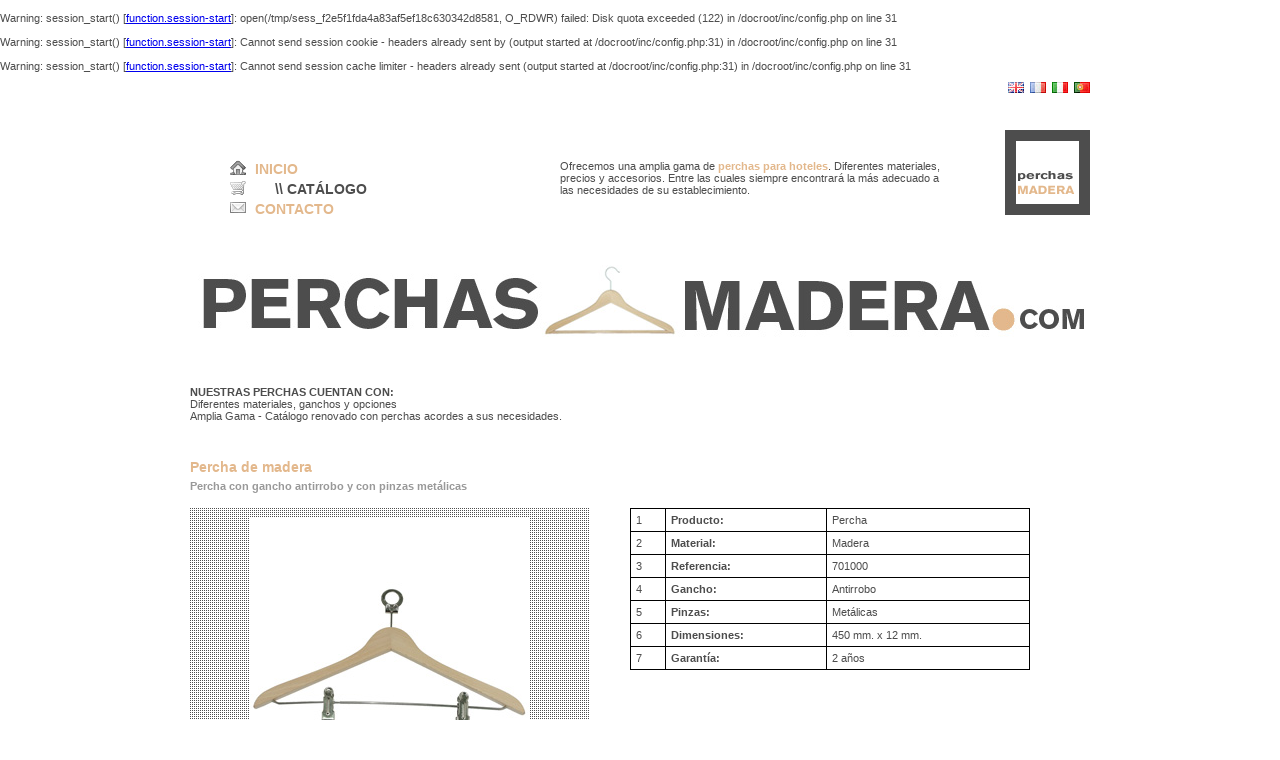

--- FILE ---
content_type: text/html
request_url: http://perchasdemadera.com/percha-madera-producto.php?p=5&pag=1
body_size: 10805
content:
<br />
<b>Warning</b>:  session_start() [<a href='function.session-start'>function.session-start</a>]: open(/tmp/sess_f2e5f1fda4a83af5ef18c630342d8581, O_RDWR) failed: Disk quota exceeded (122) in <b>/docroot/inc/config.php</b> on line <b>31</b><br />
<br />
<b>Warning</b>:  session_start() [<a href='function.session-start'>function.session-start</a>]: Cannot send session cookie - headers already sent by (output started at /docroot/inc/config.php:31) in <b>/docroot/inc/config.php</b> on line <b>31</b><br />
<br />
<b>Warning</b>:  session_start() [<a href='function.session-start'>function.session-start</a>]: Cannot send session cache limiter - headers already sent (output started at /docroot/inc/config.php:31) in <b>/docroot/inc/config.php</b> on line <b>31</b><br />

<!DOCTYPE html PUBLIC "-//W3C//DTD XHTML 1.0 Transitional//EN" "http://www.w3.org/TR/xhtml1/DTD/xhtml1-transitional.dtd">
<html xmlns="http://www.w3.org/1999/xhtml">

<head>
<meta http-equiv="Content-Type" content="text/html; charset=utf-8" />
<title>Percha de madera</title>
<link rel="shortcut icon" href="imgs/favicon.ico" />
<meta name="keywords" content="perchas, percha, perchas madera, perchas plastico, perchas hotel" />
<meta name="description" content="HQE ofrece una amplia gama de perchas para hoteles." />
<link href="css/reset.css" rel="stylesheet" type="text/css" />
<link href="css/publico.css" rel="stylesheet" type="text/css" />
<link href="css/validationEngine/validationEngine.jquery.css" rel="stylesheet" type="text/css" />
<!--[if IE 6]>
<link href="css/ie6.css" rel="stylesheet" type="text/css" />
<![endif]-->
<link href="css/lightbox/colorbox.css" rel="stylesheet" type="text/css" />
<!--[if IE]>
<link href="css/lightbox/colorbox-ie.css" rel="stylesheet" type="text/css" />
<![endif]-->
<script src="http://www.google.com/jsapi" type="text/javascript"></script>
<script type="text/javascript">google.load("jquery","1");</script>
<script src="js/jquery.colorbox.js" type="text/javascript"></script>
<script src="js/jquery.validationEngine-es.js" type="text/javascript"></script>
<script src="js/jquery.validationEngine.js" type="text/javascript"></script>
<script type="text/javascript">
					var _gaq = _gaq || [];
					_gaq.push(["_setAccount", "UA-32981207-1"]);
					_gaq.push(["_trackPageview"]);

				  (function() {
					var ga = document.createElement("script"); ga.type = "text/javascript"; ga.async = true;
					ga.src = ("https:" == document.location.protocol ? "https://ssl" : "http://www") + ".google-analytics.com/ga.js";
					var s = document.getElementsByTagName("script")[0]; s.parentNode.insertBefore(ga, s);
				  })();

				</script></head>

<body>

<div id="web">

	<div id="menu-lenguajes"><ul>
<li><a href="index.php?lang=en" title="English version"><img src="imgs/flag-en.jpg" width="16" height="11" alt="English version" /></a></li>
<li><a href="index.php?lang=fr" title="Version fran&ccedil;aise"><img src="imgs/flag-fr.jpg" width="16" height="11" alt="Version fran&ccedil;aise" /></a></li>
<li><a href="index.php?lang=it" title="Versione italiana"><img src="imgs/flag-it.jpg" width="16" height="11" alt="Versione italiana" /></a></li>
<li><a href="index.php?lang=pt" title="Vers&atilde;o portugu&ecirc;s"><img src="imgs/flag-pt.jpg" width="16" height="11" alt="Vers&atilde;o portugu&ecirc;s" /></a></li>
</ul>
</div>
<div id="cabecera">

    	<div id="menu">
        
        	<ul>
            
           	  <li><a href="index.php" class="a-inicio">INICIO</a></li>
              <li class="activa"><a href="perchas-madera-catalogo.php" class="a-catalogo">\\ CAT&Aacute;LOGO</a></li>
              <li><a href="perchas-madera-contacto.php" class="a-contacto">CONTACTO</a></li>
            
            </ul>
        
        </div>
        
        <div id="texto-presentacion">
        
        	<p>Ofrecemos una amplia gama de <strong>perchas para hoteles</strong>. Diferentes materiales, precios y accesorios. Entre las cuales siempre encontrar&aacute; la m&aacute;s adecuado a las necesidades de su establecimiento.</p>
        
        </div>
        
        <div id="logo"><h1><a href="http://www.perchasdemadera.com/"><img src="imgs/perchas-madera.gif" alt="" width="85" height="85" /></a></h1>
        </div>
        
        <div id="banner"><img src="imgs/perchas-madera.jpg" width="900" height="125" alt="Perchas de madera" /></div>
        
    
</div>
    
    <div id="contenido">
    
    	<div id="texto-catalogo">
        
        	<p><strong class="strong-gris">NUESTRAS PERCHAS CUENTAN CON:</strong><br />
       	    Diferentes materiales, ganchos y opciones<br />
            Amplia Gama - Cat&aacute;logo renovado con perchas acordes a sus necesidades.</p>
        
        </div>
        
        <div id="contenido-producto" itemscope itemtype="http://schema.org/Product">
        
        	<h2 itemprop="name">Percha de madera</h2>
							<h3 itemprop="descripction">Percha con gancho antirrobo y con pinzas metálicas</h3>
		            
            <div id="imagen"><img src="imgs/perchas/percha-madera-gancho-antirrobo-anilla-antivandalica-metalica-pinzas-metalicas.jpg" width="280" height="280" alt="Percha de madera. Referencia: 701000" itemprop="image" /></div>
            
            <div id="caracteristicas">           
           	  <table>
            	  <tr>
            	    <td class="numero">1</td>
            	    <th>Producto:</th>
            	    <td class="texto">Percha</td>
				  </tr>
				  <tr>
            	    <td class="numero">2</td>
            	    <th>Material:</th>
            	    <td class="texto">Madera</td>
				  </tr>
				  <tr>
            	    <td class="numero">3</td>
            	    <th>Referencia:</th>
            	    <td class="texto">701000</td>
				  </tr>
				  				  				  <tr>
            	    <td class="numero">4</td>
            	    <th>Gancho:</th>
            	    <td class="texto">Antirrobo</td>
				  </tr>
				  				  				  				  <tr>
            	    <td class="numero">5</td>
            	    <th>Pinzas:</th>
            	    <td class="texto">Metálicas</td>
				  </tr>
				  				  				  <tr>
            	    <td class="numero">6</td>
            	    <th>Dimensiones:</th>
            	    <td class="texto">450 mm. x 12 mm.</td>
				  </tr>
				                    <tr>
            	    <td class="numero">7</td>
            	    <th>Garant&iacute;a:</th>
            	    <td class="texto">2 a&ntilde;os</td>
          	      </tr>
          	  </table>
             
            </div>
            
        
        </div>
        
        <p class="volver"><a href="perchas-madera-catalogo.php?pag=1">&lt;&lt; Volver</a></p>
    
    </div>
    
    	
    <div style="clear:both"></div>
    <div style="margin-top:20px;">
        <a href="http://www.equipamientohotelero.es" target="_blank"><img src="http://equipamientohotelero.es/banner/mobiliario_hoteles.gif" alt="Mobiliario Hotel" /></a>
    </div>
    
    <div id="pie">
    
    	<div id="pie-iconos">
        
        	<ul>
               <!-- <li><a href="http://www.innovahotel.com" target="_blank" title="Innovahotel. Soluciones tecnol&oacute;gicas para hoteles"><img src="imgs/pie/innovahotel.jpg" alt="Innovahotel. Soluciones tecnol&oacute;gicas para hoteles" /></a></li> -->
                <li><a href="http://www.minibares.com/" target="_blank" title="Minibares para hoteles"><img src="imgs/pie/minibares.jpg" alt="Minibares para hoteles" /></a></li>
                 <li><a href="http://www.secadores.com/" target="_blank" title="Secadores para hoteles"><img src="imgs/pie/secadores.jpg" alt="Secadores para hoteles" /></a></li>
                 <li><a href="http://www.cerraduraselectronicas.com/" target="_blank" title="Cerraduras para hoteles"><img src="imgs/pie/cerraduras-electronicas.jpg" alt="Cerraduras para hoteles" /></a></li>
                  <li><a href="http://www.reposamaletas.com/" target="_blank" title="Reposamaletas para hoteles"><img src="imgs/pie/reposamaletas.jpg" alt="Reposamaletas para hoteles" /></a></li>
                   <li><a href="http://www.ayudastecnicas.eu/" target="_blank" title="Ayudas t&eacute;cnicas para geri&aacute;tricos"><img src="imgs/pie/ayudas-tecnicas.jpg" alt="Ayudas t&eacute;cnicas para geri&aacute;tricos" /></a></li>
                   <li><a href="http://www.hotel-tv.es/" target="_blank" title="Televisores para hoteles"><img src="imgs/pie/televisores.jpg" alt="Televisores para hoteles" /></a></li>
                   <li><a href="http://www.galaneselectricos.es/" target="_blank" title="Galanes el&eacute;ctricos para hoteles"><img src="imgs/pie/galanes.jpg" alt="Galanes el&eacute;ctricos para hoteles" /></a></li>
                   <li><a href="http://www.lamparasled.com/" target="_blank" title="L&aacute;mparas led para hoteles"><img src="imgs/pie/lamparas-led.jpg" alt="L&aacute;mparas led para hoteles" /></a></li>
                   <li><a href="http://www.hervidores.com/" target="_blank" title="Hervidores y bandejas para hoteles"><img src="imgs/pie/hervidores-bandejas.jpg" alt="Hervidores y bandejas para hoteles" /></a></li>
                   <li><a href="http://www.soportes-television.com/" target="_blank" title="Soportes de televisi&oacute;n para hoteles"><img src="imgs/pie/soportes-television.jpg" alt="Soportes de televisi&oacute;n para hoteles" /></a></li>
                  
    
    		</ul>
        
        </div>
    
    	<div itemscope itemtype="http://schema.org/Corporation">
			<p>Copyright &copy; 2026 <span itemprop='name'>Hotel Quality Equipment S.L.</span> Todos los derechos reservados</p>
			<address><span itemprop='address'>C/Nafarroa Behera 10 Bajo, 20280 Hondarribia</span>. Telf. <span itemprop='telephone'>(0034) 902 10 22 45</span>. Fax. <span itemprop='faxNumber'>(0034) 943 646 160</span></address>
			<p><span itemprop='description'>Proyectos integrales de equipamiento para todo tipo de hoteles y hospitales.</span></p>
		</div>
    
    </div>
</div>

<script type="text/javascript">

	$(document).ready(function(){
		
		$("a.consultar").colorbox({width:'500px', height:'550px', iframe:true});
							   
	});

</script>
</body>
</html>
<br />
<b>Warning</b>:  Unknown(): open(/tmp/sess_f2e5f1fda4a83af5ef18c630342d8581, O_RDWR) failed: Disk quota exceeded (122) in <b>Unknown</b> on line <b>0</b><br />
<br />
<b>Warning</b>:  Unknown(): Failed to write session data (files). Please verify that the current setting of session.save_path is correct (/tmp) in <b>Unknown</b> on line <b>0</b><br />


--- FILE ---
content_type: text/css
request_url: http://perchasdemadera.com/css/reset.css
body_size: 1013
content:
html, body, div, span, applet, object, iframe,
h1, h2, h3, h4, h5, h6, p,
blockquote, pre, a, abbr, acronym, address, big,
cite, code, del, dfn, em, font, img,
ins, kbd, q, s, samp, small, strike,
strong, sub, sup, tt, var, dl, dt, dd, ol, ul, li,
fieldset, form, label, legend,
table, caption, tbody, tfoot, thead, tr, th, td,
center, u, b, i {
     margin: 0;
     padding: 0;
     border: 0;
     outline: 0;
     font-weight: normal;
     font-style: normal;
     font-size: 100%;
     font-family: inherit;
     vertical-align: baseline
}

:focus {
     outline: 0
}

ol, ul {
     list-style: none
}

table {
     border-collapse: collapse;
     border-spacing: 0
}

blockquote:before, blockquote:after, q:before, q:after {
     content: ""
}

blockquote, q {
     quotes: "" ""
}

input, textarea {
     margin: 0;
     padding: 0
}

hr {
     margin: 0;
     padding: 0;
     border: 0;
     color: #000;
     background-color: #000;
     height: 1px
}

--- FILE ---
content_type: text/css
request_url: http://perchasdemadera.com/css/publico.css
body_size: 7622
content:
/* ETIQUETAS GENERALES */
body{ font-family:'Arial CE','Helvetica CE',Arial, Helvetica, sans-serif; font-size:11px; color:#4d4d4d;}

img{ border:0;}

strong{ font-weight:bold; color:#e3b88c;}

h2{ font-size:14px; color:#e3b88c; font-weight:bold; margin-bottom:1.5em;}

p{ margin-bottom:1.5em;}


/* CONTENEDOR GENERALES */
#web{ width:900px; margin:0 auto;}

/* CABECERA */

#cabecera{ width:900px; float:left; margin-top:35px;}

#menu{ width:250px; margin-top:31px; float:left;}
#menu ul{ margin-left:40px;}
#menu ul li{ padding-bottom:4px;}
#menu ul li a{ font-size:14px; font-weight:bold; color:#e3b88c; text-decoration:none;}
#menu ul li a:hover{ color:#4d4d4d;}
#menu ul li.activa a{ color:#4d4d4d; padding-left:45px !important;}
#menu ul li a.a-inicio{ background:url(../imgs/ic-house.gif) no-repeat 0 2px; padding-left:25px; padding-bottom:3px; padding-top:3px;}
#menu ul li a.a-catalogo{ background:url(../imgs/ic-cart.gif) no-repeat 0 2px; padding-left:25px; padding-bottom:3px; padding-top:3px;}
#menu ul li a.a-accesorios{ background:url(../imgs/ic-accesories.gif) no-repeat 0 2px; padding-left:25px; padding-bottom:3px; padding-top:3px;}
#menu ul li a.a-contacto{ background:url(../imgs/ic-email.gif) no-repeat 0 2px; padding-left:25px; padding-bottom:3px; padding-top:3px;}

#texto-presentacion{ float:left; margin:30px 65px 0 120px; width:380px;}

#logo{ float:left; width:85px;}

#menu-lenguajes{ float:left; text-align:right; width:900px; margin-top:10px;}
#menu-lenguajes ul{ margin:0; padding:0; list-style-type:none;}
#menu-lenguajes ul li{ display:inline; margin-left:3px;}
#menu-lenguajes ul li img{ border:0;}

/* BANNER PRINCIPAL */
#banner{ float:left; width:900px; margin:20px 0;}

/* CONTENIDO CENTRAL */
.clear_both{ clear:both;}

#contenido{ float:left; width:900px;}

#contenido-texto{ float:left; width:700px;}

.texto-h2{ font-size:14px;}

#texto-catalogo{ width:900px; float:left;}

strong.strong-gris{ color:#4d4d4d;}

#contenido-catalogo{ float:left; width:900px;}

#pagina_actual{ color:#000; width:100%; text-align:right; float:left; font-weight:bold;}

.paginador{ float:left; width:100%; text-align:center;}
.paginador ul li{ display:inline; margin:0 2px;}
.paginador ul li a{ color:#4d4d4d; text-decoration:underline; font-weight:bold;}
.paginador ul li a:hover{ color:#000;}
.paginador ul li.actual{ padding:0 4px; color:#e3b88c; border:1px solid #e3b88c; border-bottom:0; border-top:0; font-weight:bold;}


#contenido-catalogo ul li{ float:left; width:300px; height:150px; margin:10px 0 20px 0;}
#contenido-catalogo ul li div.imagen{ float:left; width:150px; height:135px; padding-top:15px; text-align:center; background:url(../imgs/fondo-images.gif) repeat 0 0;}
#contenido-catalogo ul li div.texto{ float:left; width:135px; margin-left:15px; margin-top:20px;}
#contenido-catalogo ul li div.texto a{ color:#e3b88c; text-decoration:none; font-weight:bold;}
#contenido-catalogo ul li div.texto a:hover{ color:#856748;}
#contenido-catalogo ul li div.texto a.consultar{ font-weight:normal;}
#contenido-catalogo p.modelo-catalogo{ height:35px;}
#contenido-catalogo ul li p{ margin:0; padding:0; margin-bottom:5px;}

#contenido-producto{ width:900px; float:left; margin-top:20px;}
#contenido-producto h2{ margin-bottom: 5px;}
#contenido-producto h3{ font-size:11px; font-weight: bold; margin-bottom:1.5em; color:#999;}
#contenido-producto #imagen{ float:left; width:400px; height:290px; padding-top:10px; background:url(../imgs/fondo-images.gif) repeat 0 0; text-align:center;}
#contenido-producto #caracteristicas{ margin-left:40px; float:left; width:400px;}
#contenido-producto #caracteristicas table{ border:1px solid #000; border-bottom:0; border-right:0; margin-bottom:1.5em;}
#contenido-producto #caracteristicas table th{ width:166px; padding:5px; text-align:left; font-weight:bold; border:1px solid #000; border-top:0; border-left:0;}
#contenido-producto #caracteristicas table td{ padding:5px; border:1px solid #000; border-top:0; border-left:0;}
#contenido-producto #caracteristicas table td.texto{ width:224px; vertical-align:top;}
#contenido-producto #caracteristicas table td.numero{ width:29px;}

#contenido-producto #caracteristicas table td.texto a{color:#e3b88c; text-decoration:none;}
#contenido-producto #caracteristicas table td.texto a:hover{ color:#856748;}
#contenido-producto #caracteristicas table td.texto a.consultar{ background:none; padding:0; float:none;}

#contenido-producto #caracteristicas p.encabezado{ font-size:1.2em; color:#e3b88c; font-weight:bold; margin-bottom:.5em;}

#contenido-producto ul.ul-acabados{ float:left; width:100%; margin-bottom:1.5em;}
#contenido-producto ul.ul-acabados li{ float:left; width:auto; margin:0 2em 1em 0; text-align:center;}

p.volver{ clear:both; float:left; width:auto; margin-top:30px;}
p.volver a{color:#e3b88c; text-decoration:none; font-weight:bold;}
p.volver a:hover{ color:#856748;}

.contenido-contacto{ margin-top:40px;}

#contenido-direccion{ float:left; width:230px; padding-left:50px; text-align:right; padding-right:20px; padding-top:20px;}
#contenido-direccion address{ margin-top:20px;}
#contenido-direccion address a{color:#e3b88c; text-decoration:none; font-weight:bold;}
#contenido-direccion address a:hover{color:#856748;}

#contenido-formulario{ float:left; padding-left:70px; width: 530px;}
#contenido-formulario dl{ float:left; width:100%;}
#contenido-formulario dl dt{ float:left; clear:both; width:150px; margin-bottom:3px;}
#contenido-formulario dl dd{ float:left; width:250px; margin-bottom:3px;}
#contenido-formulario dl dd.boton{ padding-top:20px;}
#contenido-formulario dl dd input{ font-family:'Arial CE','Helvetica CE',Arial, Helvetica, sans-serif; font-size:11px; color:#4d4d4d; border:1px solid #e3b88c; background:#DDDBCC;}
#contenido-formulario dl dd textarea{ font-family:'Arial CE','Helvetica CE',Arial, Helvetica, sans-serif; font-size:11px; color:#4d4d4d; border:1px solid #e3b88c; background:#DDDBCC;}
#contenido-formulario dl dd.boton input{ background:#e3b88c; padding:2px; color:#FFF;}
#contenido-formulario .error-form{ float:left; width:auto; margin-bottom:10px; border:1px solid #F00; background:#eab7b4; color:#F00; padding:10px; font-weight:bold;}




/* PIE */
#pie{ float:left; width:900px; text-align:center; margin-top:30px; padding-top:30px; border-top:1px dotted #4d4d4d; margin-bottom:30px;}
#pie p{ margin-bottom:0;}

#pie-iconos{ width:100%; text-align:center; float:left; margin:2em 0;}
#pie-iconos ul li{ display:inline; margin-right:1em;}
#pie-iconos ul li img{ border:0;}

p.chuffa{ margin-top:10px;}

/* FORMULARIO CONSULTA */
.formulario-consulta{ width:450px !important;}
.formulario-consulta h1{ padding:1.5em 0;}
.formulario-consulta dl{ float:left; width:100%;}
.formulario-consulta dt{ float:left; width:20%; margin-bottom:.5em; clear:both;}
.formulario-consulta dd{ float:left; width:70%; margin-bottom:.5em;}
.formulario-consulta input{ font-family:'Arial CE','Helvetica CE',Arial, Helvetica, sans-serif; font-size:1em; color:#4d4d4d; border:1px solid #e3b88c; background:#DDDBCC;}
.formulario-consulta textarea{ font-family:'Arial CE','Helvetica CE',Arial, Helvetica, sans-serif; font-size:1em; color:#4d4d4d; border:1px solid #e3b88c; background:#DDDBCC;}
.formulario-consulta dl dd.boton input{ background:#e3b88c; padding:2px; color:#FFF;}
.formulario-consulta p.p-error{ float:left; width:auto; margin-bottom:10px; border:1px solid #F00; background:#eab7b4; color:#F00; padding:10px; font-weight:bold;}

--- FILE ---
content_type: text/css
request_url: http://perchasdemadera.com/css/validationEngine/validationEngine.jquery.css
body_size: 1723
content:
	.formError {
			position:absolute;
			top:300px; left:300px;
			width:150px;
			padding-bottom:15px;
			display:block;
			z-index:5000;
		}
			.formError .formErrorContent {
				width:100%; 
				background:#000;
				color:#fff;
				font-family:tahoma;
				font-size:10px;
				box-shadow: 0px 0px 6px #000;
				-moz-box-shadow: 0px 0px 6px #000;
				-webkit-box-shadow: 0px 0px 6px #000;
				padding:4px 10px 4px 10px;
				border-radius: 6px;
				-moz-border-radius: 6px;
				-webkit-border-radius: 6px;
			}
			.formError .formErrorArrow{
				position:absolute;
				bottom:0;left:20px;
				width:15px; height:15px;
				
			}
				.formError .formErrorArrow div{
					box-shadow: 0px 0px 6px #000;
					-moz-box-shadow: 0px 0px 6px #000;
					-webkit-box-shadow: 0px 0px 6px #000;
					font-size:0px; 
				}
				.formError .formErrorArrow .line10{width:15px;height:1px; background:#000;margin:0 auto; font-size:0px; display:block;} 
				.formError .formErrorArrow .line9{width:13px;height:1px; background:#000;margin:0 auto;display:block;} 
				.formError .formErrorArrow .line8{width:11px;height:1px; background:#000;margin:0 auto;display:block;} 
				.formError .formErrorArrow .line7{width:9px;height:1px; background:#000;margin:0 auto;display:block;} 
				.formError .formErrorArrow .line6{width:7px;height:1px; background:#000;margin:0 auto;display:block;} 
				.formError .formErrorArrow .line5{width:5px;height:1px; background:#000;margin:0 auto;display:block;} 
				.formError .formErrorArrow .line4{width:3px;height:1px; background:#000;margin:0 auto;display:block;} 
				.formError .formErrorArrow .line3{width:1px;height:1px; background:#000;margin:0 auto;display:block;} 

--- FILE ---
content_type: text/css
request_url: http://perchasdemadera.com/css/lightbox/colorbox.css
body_size: 3210
content:
/*
    ColorBox Core Style
    The following rules are the styles that are consistant between all ColorBox themes
*/
#colorbox, #cboxOverlay, #cboxWrapper{position:absolute; top:0; left:0; z-index:9999; overflow:hidden;}
#cboxOverlay{position:fixed; width:100%; height:100%;}
#cboxMiddleLeft, #cboxBottomLeft{clear:left;}
#cboxContent{position:relative; overflow:visible;}
#cboxLoadedContent{overflow:auto;}
#cboxLoadedContent iframe{display:block; width:100%; height:100%; border:0;}
#cboxTitle{margin:0;}
#cboxLoadingOverlay, #cboxLoadingGraphic{position:absolute; top:0; left:0; width:100%;}
#cboxPrevious, #cboxNext, #cboxClose, #cboxSlideshow{cursor:pointer;}

/* 
    ColorBox example user style
    The following rules are ordered and tabbed in a way that represents the order/nesting of the generated HTML, 
    in hope that this will make the relationship easier to understand. Thanks, jack@colorpowered.com
*/
#cboxOverlay{background:url(../../imgs/lightbox/overlay.png) 0 0 repeat;}

#colorbox{}
	#cboxTopLeft{width:21px; height:21px; background:url(../../imgs/lightbox/borderTopLeft.png) 0 0 no-repeat;}
	#cboxTopCenter{height:21px; background:url(../../imgs/lightbox/borderTopCenter.png) 0 0 repeat-x;}
	#cboxTopRight{width:21px; height:21px; background:url(../../imgs/lightbox/borderTopRight.png) 0 0 no-repeat;}
	#cboxBottomLeft{width:21px; height:21px; background:url(../../imgs/lightbox/borderBottomLeft.png) 0 0 no-repeat;}
	#cboxBottomCenter{height:21px; background:url(../../imgs/lightbox/borderBottomCenter.png) 0 0 repeat-x;}
	#cboxBottomRight{width:21px; height:21px; background:url(../../imgs/lightbox/borderBottomRight.png) 0 0 no-repeat;}
	#cboxMiddleLeft{width:21px; background:url(../../imgs/lightbox/borderMiddleLeft.png) 0 0 repeat-y;}
	#cboxMiddleRight{width:21px; background:url(../../imgs/lightbox/borderMiddleRight.png) 0 0 repeat-y;}
	#cboxContent{background:#fff;}
		#cboxLoadedContent{margin-bottom:28px;}
                #cboxTitle{position:absolute; bottom:3px; left:0; text-align:center; width:100%; color:#949494;}
                #cboxCurrent{position:absolute; bottom:3px; left:58px; color:#949494;}
                #cboxSlideshow{position:absolute; bottom:3px; right:30px; color:#0092ef;}
                #cboxPrevious{position:absolute; bottom:0; left:0px; background:url(../../imgs/lightbox/controls.png) -25px 0px no-repeat; width:25px; height:25px; text-indent:-9999px;}
                #cboxPrevious.hover{background-position:-25px -25px;}
                #cboxNext{position:absolute; bottom:0; left:27px; background:url(../../imgs/lightbox/controls.png) 0px 0px no-repeat; width:25px; height:25px; text-indent:-9999px;}
                #cboxNext.hover{background-position:0px -25px;}
		#cboxLoadingOverlay{background:url(../../imgs/lightbox/loading_background.png) center center no-repeat;}
                #cboxLoadingGraphic{background:url(../../imgs/lightbox/loading.gif) center center no-repeat;}
		#cboxClose{position:absolute; top:0; right:0; background:url(../../imgs/lightbox/controls.png) -50px 0px no-repeat; width:25px; height:25px; text-indent:-9999px;}
		#cboxClose.hover{background-position:-50px -25px;}

--- FILE ---
content_type: application/x-javascript
request_url: http://perchasdemadera.com/js/jquery.validationEngine-es.js
body_size: 1800
content:


(function($) {
	$.fn.validationEngineLanguage = function() {};
	$.validationEngineLanguage = {
		newLang: function() {
			$.validationEngineLanguage.allRules = {"required":{    
						"regex":"none",
						"alertText":"* Este campo es obligatorio",
						"alertTextCheckboxMultiple":"* Seleccione una opcion",
						"alertTextCheckboxe":"* Esta casilla de verificación es obligatoria"},
					"length":{
						"regex":"none",
						"alertText":"* Entre ",
						"alertText2":" y ",
						"alertText3":" caracteres requeridos"},
					"minCheckbox":{
						"regex":"none",
						"alertText":"* Se ha superado el número maximo de opciones permitidas"},	
					"confirm":{
						"regex":"none",
						"alertText":"* Sus campos no coinciden"},		
					"telephone":{
						"regex":"/^[0-9\-\(\)\ ]+$/",
						"alertText":"* Número de telefono invalido"},
					"fax":{
						"regex":"/^[0-9\-\(\)\ ]+$/",
						"alertText":"* Número de fax invalido"},
					"email":{
						"regex":"/^[a-zA-Z0-9_\.\-]+\@([a-zA-Z0-9\-]+\.)+[a-zA-Z0-9]{2,4}$/",
						"alertText":"* Dirección de correo electrónico no valida"},	
					"date":{
                         "regex":"/^[0-9]{1,2}\-\[0-9]{1,2}\-\[0-9]{4}$/",
                         "alertText":"* Fecha no valida, el formato debe ser DD-MM-YYYY"},
					"onlyNumber":{
						"regex":"/^[0-9\ ]+$/",
						"alertText":"* Este campo solo acepta números"},	
					"noSpecialCaracters":{
						"regex":"/^[0-9a-zA-Z]+$/",
						"alertText":"* No se permiten caracteres no alfanuméricos (A-Z, a-z, 0-9)"},	
					"onlyLetter":{
						"regex":"/^[a-zA-Z\ \']+$/",
						"alertText":"* Este campo solo acepta letras"}
				}	
		}
	}
})(jQuery);

$(document).ready(function() {	
	$.validationEngineLanguage.newLang()
});

--- FILE ---
content_type: application/x-javascript
request_url: http://perchasdemadera.com/js/jquery.validationEngine.js
body_size: 11138
content:
/*
 * Inline Form Validation Engine, jQuery plugin
 * 
 * Copyright(c) 2009, Cedric Dugas
 * http://www.position-relative.net
 *	
 * Form validation engine witch allow custom regex rules to be added.
 * Licenced under the MIT Licence
 */

$(document).ready(function() {

	// SUCCESS AJAX CALL, replace "success: false," by:     success : function() { callSuccessFunction() }, 
	$("[class^=validate]").validationEngine({
		success :  false,
		failure : function() {}
	})
});

jQuery.fn.validationEngine = function(settings) {
	if($.validationEngineLanguage){					// IS THERE A LANGUAGE LOCALISATION ?
		allRules = $.validationEngineLanguage.allRules
	}else{
		allRules = {"required":{    			  // Add your regex rules here, you can take telephone as an example
							"regex":"none",
							"alertText":"* This field is required",
							"alertTextCheckboxMultiple":"* Please select an option",
							"alertTextCheckboxe":"* This checkbox is required"},
						"length":{
							"regex":"none",
							"alertText":"*Between ",
							"alertText2":" and ",
							"alertText3": " characters allowed"},
						"minCheckbox":{
							"regex":"none",
							"alertText":"* Checks allowed Exceeded"},	
						"confirm":{
							"regex":"none",
							"alertText":"* Your field is not matching"},		
						"telephone":{
							"regex":"/^[0-9\-\(\)\ ]+$/",
							"alertText":"* Invalid phone number"},
						"fax":{
							"regex":"/^[0-9\-\(\)\ ]+$/",
							"alertText":"* Invalid fax number"},
						"email":{
							"regex":"/^[a-zA-Z0-9_\.\-]+\@([a-zA-Z0-9\-]+\.)+[a-zA-Z0-9]{2,4}$/",
							"alertText":"* Invalid email address"},	
						"date":{
                             "regex":"/^[0-9]{4}\-\[0-9]{1,2}\-\[0-9]{1,2}$/",
                             "alertText":"* Invalid date, must be in YYYY-MM-DD format"},
						"onlyNumber":{
							"regex":"/^[0-9\ ]+$/",
							"alertText":"* Numbers only"},	
						"noSpecialCaracters":{
							"regex":"/^[0-9a-zA-Z]+$/",
							"alertText":"* No special caracters allowed"},	
						"onlyLetter":{
							"regex":"/^[a-zA-Z\ \']+$/",
							"alertText":"* Letters only"}
					}	
	}

 	settings = jQuery.extend({
		allrules:allRules,
		inlineValidation: true,
		success : false,
		failure : function() {}
	}, settings);	

	$("form").bind("submit", function(caller){   // ON FORM SUBMIT, CONTROL AJAX FUNCTION IF SPECIFIED ON DOCUMENT READY
		if(submitValidation(this) == false){
			if (settings.success){
				settings.success && settings.success(); 
				return false;
			}
		}else{
			settings.failure && settings.failure(); 
			return false;
		}
	})
	if(settings.inlineValidation == true){ 		// Validating Inline ?
		
		$(this).not("[type=checkbox]").bind("blur", function(caller){loadValidation(this)})
		$(this+"[type=checkbox]").bind("click", function(caller){loadValidation(this)})
	}
	var buildPrompt = function(caller,promptText,showTriangle) {			// ERROR PROMPT CREATION AND DISPLAY WHEN AN ERROR OCCUR
		var divFormError = document.createElement('div')
		var formErrorContent = document.createElement('div')
		var arrow = document.createElement('div')
		
		
		$(divFormError).addClass("formError")
		$(divFormError).addClass($(caller).attr("id"))
		$(formErrorContent).addClass("formErrorContent")
		$(arrow).addClass("formErrorArrow")

		$("body").append(divFormError)
		$(divFormError).append(arrow)
		$(divFormError).append(formErrorContent)
		
		if(showTriangle == true){		// NO TRIANGLE ON MAX CHECKBOX AND RADIO
			$(arrow).html('<div class="line10"></div><div class="line9"></div><div class="line8"></div><div class="line7"></div><div class="line6"></div><div class="line5"></div><div class="line4"></div><div class="line3"></div><div class="line2"></div><div class="line1"></div>');
		}
		$(formErrorContent).html(promptText)
	
		callerTopPosition = $(caller).offset().top;
		callerleftPosition = $(caller).offset().left;
		callerWidth =  $(caller).width()
		callerHeight =  $(caller).height()
		inputHeight = $(divFormError).height()

		callerleftPosition = callerleftPosition + callerWidth -30
		callerTopPosition = callerTopPosition  -inputHeight -10
	
		$(divFormError).css({
			top:callerTopPosition,
			left:callerleftPosition,
			opacity:0
		})
		$(divFormError).fadeTo("fast",.8);
	};
	var updatePromptText = function(caller,promptText) {	// UPDATE TEXT ERROR IF AN ERROR IS ALREADY DISPLAYED
		updateThisPrompt =  $(caller).attr("id")
		$("."+updateThisPrompt).find(".formErrorContent").html(promptText)
		
		callerTopPosition  = $(caller).offset().top;
		inputHeight = $("."+updateThisPrompt).height()
		
		callerTopPosition = callerTopPosition  -inputHeight -10
		$("."+updateThisPrompt).animate({
			top:callerTopPosition
		});
	}
	var loadValidation = function(caller) {		// GET VALIDATIONS TO BE EXECUTED
		
		rulesParsing = $(caller).attr('class');
		rulesRegExp = /\[(.*)\]/;
		getRules = rulesRegExp.exec(rulesParsing);
		str = getRules[1]
		pattern = /\W+/;
		result= str.split(pattern);	
		
		var validateCalll = validateCall(caller,result)
		return validateCalll
		
	};
	var validateCall = function(caller,rules) {	// EXECUTE VALIDATION REQUIRED BY THE USER FOR THIS FIELD
		var promptText =""	
		var prompt = $(caller).attr("id");
		var caller = caller;
		var callerName = $(caller).attr("name");
		isError = false;
		callerType = $(caller).attr("type");
		
		for (i=0; i<rules.length;i++){
			switch (rules[i]){
			case "optional": 
				if(!$(caller).val()){
					closePrompt(caller)
					return isError
				}
			break;
			case "required": 
				_required(caller,rules);
			break;
			case "custom": 
				 _customRegex(caller,rules,i);
			break;
			case "length": 
				 _length(caller,rules,i);
			break;
			case "minCheckbox": 
				 _minCheckbox(caller,rules,i);
			break;
			case "confirm": 
				 _confirm(caller,rules,i);
			break;
			default :;
			};
		};
		if (isError == true){
			var showTriangle = true
			if($("input[name="+callerName+"]").size()> 1 && callerType == "radio") {		// Hack for radio group button, the validation go the first radio
				caller = $("input[name="+callerName+"]:first")
				showTriangle = false
				var callerId ="."+ $(caller).attr("id")
				if($(callerId).size()==0){ isError = true }else{ isError = false}
			}
			if($("input[name="+callerName+"]").size()> 1 && callerType == "checkbox") {		// Hack for radio group button, the validation go the first radio
				caller = $("input[name="+callerName+"]:first")
				showTriangle = false
				var callerId ="div."+ $(caller).attr("id")
				if($(callerId).size()==0){ isError = true }else{ isError = false}
			}
			if (isError == true){ // show only one
				($("div."+prompt).size() ==0) ? buildPrompt(caller,promptText,showTriangle)	: updatePromptText(caller,promptText)
			}
		}else{
			if($("input[name="+callerName+"]").size()> 1 && callerType == "radio") {		// Hack for radio group button, the validation go the first radio
				caller = $("input[name="+callerName+"]:first")
			}
			if($("input[name="+callerName+"]").size()> 1 && callerType == "checkbox") {		// Hack for radio group button, the validation go the first radio
				caller = $("input[name="+callerName+"]:first")
			}
			closePrompt(caller)
		}		
		
		/* VALIDATION FUNCTIONS */
		function _required(caller,rules){   // VALIDATE BLANK FIELD
			callerType = $(caller).attr("type")
			
			if (callerType == "text" || callerType == "password" || callerType == "textarea"){
				
				if(!$(caller).val()){
					isError = true
					promptText += settings.allrules[rules[i]].alertText+"<br />"
				}	
			}
			if (callerType == "radio" || callerType == "checkbox" ){
				callerName = $(caller).attr("name")
		
				if($("input[name="+callerName+"]:checked").size() == 0) {
					isError = true
					if($("input[name="+callerName+"]").size() ==1) {
						promptText += settings.allrules[rules[i]].alertTextCheckboxe+"<br />" 
					}else{
						 promptText += settings.allrules[rules[i]].alertTextCheckboxMultiple+"<br />"
					}	
				}
			}	
			if (callerType == "select-one") { // added by paul@kinetek.net for select boxes, Thank you
					callerName = $(caller).attr("id");
				
				if(!$("select[name="+callerName+"]").val()) {
					isError = true;
					promptText += settings.allrules[rules[i]].alertText+"<br />";
				}
			}
			if (callerType == "select-multiple") { // added by paul@kinetek.net for select boxes, Thank you
					callerName = $(caller).attr("id");
				
				if(!$("#"+callerName).val()) {
					isError = true;
					promptText += settings.allrules[rules[i]].alertText+"<br />";
				}
			}
		}
		function _customRegex(caller,rules,position){		 // VALIDATE REGEX RULES
			customRule = rules[position+1]
			pattern = eval(settings.allrules[customRule].regex)
			
			if(!pattern.test($(caller).attr('value'))){
				isError = true
				promptText += settings.allrules[customRule].alertText+"<br />"
			}
		}
		function _confirm(caller,rules,position){		 // VALIDATE FIELD MATCH
			confirmField = rules[position+1]
			
			if($(caller).attr('value') != $("#"+confirmField).attr('value')){
				isError = true
				promptText += settings.allrules["confirm"].alertText+"<br />"
			}
		}
		function _length(caller,rules,position){    // VALIDATE LENGTH
		
			startLength = eval(rules[position+1])
			endLength = eval(rules[position+2])
			feildLength = $(caller).attr('value').length

			if(feildLength<startLength || feildLength>endLength){
				isError = true
				promptText += settings.allrules["length"].alertText+startLength+settings.allrules["length"].alertText2+endLength+settings.allrules["length"].alertText3+"<br />"
			}
		}
		function _minCheckbox(caller,rules,position){    // VALIDATE CHECKBOX NUMBER
		
			nbCheck = eval(rules[position+1])
			groupname = $(caller).attr("name")
			groupSize = $("input[name="+groupname+"]:checked").size()
			
			if(groupSize > nbCheck){	
				isError = true
				promptText += settings.allrules["minCheckbox"].alertText+"<br />"
			}
		}
		return(isError) ? isError : false;
	};
	var closePrompt = function(caller) {	// CLOSE PROMPT WHEN ERROR CORRECTED
		closingPrompt = $(caller).attr("id")

		$("."+closingPrompt).fadeTo("fast",0,function(){
			$("."+closingPrompt).remove()
		});
	};
	var submitValidation = function(caller) {	// FORM SUBMIT VALIDATION LOOPING INLINE VALIDATION
		var stopForm = false
		$(caller).find(".formError").remove()
		var toValidateSize = $(caller).find("[class^=validate]").size()
		
		$(caller).find("[class^=validate]").each(function(){
			var validationPass = loadValidation(this)
			return(validationPass) ? stopForm = true : "";	
		});
		if(stopForm){							// GET IF THERE IS AN ERROR OR NOT FROM THIS VALIDATION FUNCTIONS
			destination = $(".formError:first").offset().top;
			$("html:not(:animated),body:not(:animated)").animate({ scrollTop: destination}, 1100)
			return true;
		}else{
			return false
		}
	};
};